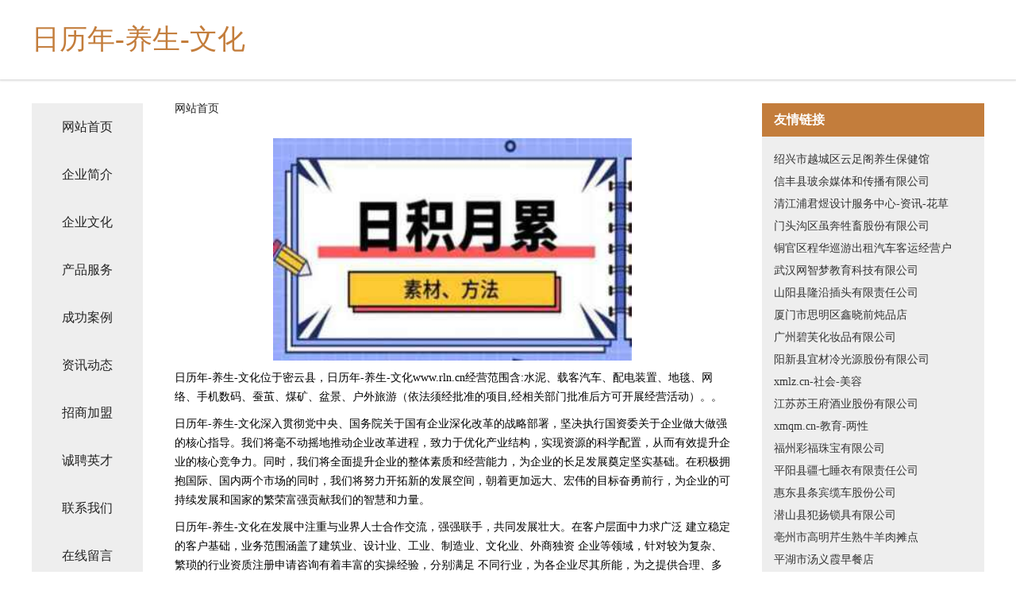

--- FILE ---
content_type: text/html
request_url: http://www.rln.cn/
body_size: 4200
content:
<!DOCTYPE html>
<html>
	<head>
	<meta charset="utf-8" />
	<title>日历年-养生-文化</title>
	<meta name="keywords" content="日历年-养生-文化,www.rln.cn,武术" />
	<meta name="description" content="日历年-养生-文化www.rln.cn经营范围含:水泥、载客汽车、配电装置、地毯、网络、手机数码、蚕茧、煤矿、盆景、户外旅游（依法须经批准的项目,经相关部门批准后方可开展经营活动）。" />
	<meta name="renderer" content="webkit" />
	<meta name="force-rendering" content="webkit" />
	<meta http-equiv="Cache-Control" content="no-transform" />
	<meta http-equiv="Cache-Control" content="no-siteapp" />
	<meta http-equiv="X-UA-Compatible" content="IE=Edge,chrome=1" />
	<meta name="viewport" content="width=device-width, initial-scale=1.0, user-scalable=0, minimum-scale=1.0, maximum-scale=1.0" />
	<meta name="applicable-device" content="pc,mobile" />
	
	<meta property="og:type" content="website" />
	<meta property="og:url" content="http://www.rln.cn/" />
	<meta property="og:site_name" content="日历年-养生-文化" />
	<meta property="og:title" content="日历年-养生-文化" />
	<meta property="og:keywords" content="日历年-养生-文化,www.rln.cn,武术" />
	<meta property="og:description" content="日历年-养生-文化www.rln.cn经营范围含:水泥、载客汽车、配电装置、地毯、网络、手机数码、蚕茧、煤矿、盆景、户外旅游（依法须经批准的项目,经相关部门批准后方可开展经营活动）。" />
	<link rel="stylesheet" href="/public/css/css5.css" type="text/css" />
	
	</head>
	<body>
		 
<div class="fiexd-head">
			<div class="container">
				<h1 class="title">日历年-养生-文化</h1>
			</div>
		</div>
		<div class="divide"></div>
		<div class="pr">
			<div class="container content">
				<div class="navigation-box">
					<a href="http://www.rln.cn/index.html">网站首页</a>
					<a href="http://www.rln.cn/about.html">企业简介</a>
					<a href="http://www.rln.cn/culture.html">企业文化</a>
					<a href="http://www.rln.cn/service.html">产品服务</a>
					<a href="http://www.rln.cn/case.html">成功案例</a>
					<a href="http://www.rln.cn/news.html">资讯动态</a>
					<a href="http://www.rln.cn/join.html">招商加盟</a>
					<a href="http://www.rln.cn/job.html">诚聘英才</a>
					<a href="http://www.rln.cn/contact.html">联系我们</a>
					<a href="http://www.rln.cn/feedback.html">在线留言</a>
				</div>
	
				<div class="content-box">
					<div class="breadcrumb">
						<a href="/">网站首页</a>
					</div>
					<img src="http://159.75.118.80:1668/pic/10985.jpg" class="cont-image">
					<span>日历年-养生-文化位于密云县，日历年-养生-文化www.rln.cn经营范围含:水泥、载客汽车、配电装置、地毯、网络、手机数码、蚕茧、煤矿、盆景、户外旅游（依法须经批准的项目,经相关部门批准后方可开展经营活动）。。</span>
					<span>日历年-养生-文化深入贯彻党中央、国务院关于国有企业深化改革的战略部署，坚决执行国资委关于企业做大做强的核心指导。我们将毫不动摇地推动企业改革进程，致力于优化产业结构，实现资源的科学配置，从而有效提升企业的核心竞争力。同时，我们将全面提升企业的整体素质和经营能力，为企业的长足发展奠定坚实基础。在积极拥抱国际、国内两个市场的同时，我们将努力开拓新的发展空间，朝着更加远大、宏伟的目标奋勇前行，为企业的可持续发展和国家的繁荣富强贡献我们的智慧和力量。</span>
							<span>日历年-养生-文化在发展中注重与业界人士合作交流，强强联手，共同发展壮大。在客户层面中力求广泛 建立稳定的客户基础，业务范围涵盖了建筑业、设计业、工业、制造业、文化业、外商独资 企业等领域，针对较为复杂、繁琐的行业资质注册申请咨询有着丰富的实操经验，分别满足 不同行业，为各企业尽其所能，为之提供合理、多方面的专业服务。</span>
							<span>日历年-养生-文化秉承“质量为本，服务社会”的原则,立足于高新技术，科学管理，拥有现代化的生产、检测及试验设备，已建立起完善的产品结构体系，产品品种,结构体系完善，性能质量稳定。</span>
							<img src="http://159.75.118.80:1668/pic/11032.jpg" class="cont-image">
							<span>日历年-养生-文化是一家具有完整生态链的企业，它为客户提供综合的、专业现代化装修解决方案。为消费者提供较优质的产品、较贴切的服务、较具竞争力的营销模式。</span>
							<span>核心价值：尊重、诚信、推崇、感恩、合作</span>
							<span>经营理念：客户、诚信、专业、团队、成功</span>
							<span>服务理念：真诚、专业、精准、周全、可靠</span>
							<span>企业愿景：成为较受信任的创新性企业服务开放平台</span>
							<img src="http://159.75.118.80:1668/pic/11079.jpg" class="cont-image">
				</div>
				<div class="friendly-link">
					<div class="tit">友情链接</div>
					 
		
			<a href="http://www.455522.com" target="_blank">绍兴市越城区云足阁养生保健馆</a>	
		
			<a href="http://www.hbunqio.cn" target="_blank">信丰县玻余媒体和传播有限公司</a>	
		
			<a href="http://www.frcnw.com" target="_blank">清江浦君煜设计服务中心-资讯-花草</a>	
		
			<a href="http://www.qetoken.com" target="_blank">门头沟区虽奔牲畜股份有限公司</a>	
		
			<a href="http://www.ckqt.cn" target="_blank">铜官区程华巡游出租汽车客运经营户</a>	
		
			<a href="http://www.qxllz.com" target="_blank">武汉网智梦教育科技有限公司</a>	
		
			<a href="http://www.lyndamurphy.com" target="_blank">山阳县隆沿插头有限责任公司</a>	
		
			<a href="http://www.388033.cn" target="_blank">厦门市思明区鑫晓前炖品店</a>	
		
			<a href="http://www.berffanya.cn" target="_blank">广州碧芙化妆品有限公司</a>	
		
			<a href="http://www.hqkzi.com" target="_blank">阳新县宜材冷光源股份有限公司</a>	
		
			<a href="http://www.xmlz.cn" target="_blank">xmlz.cn-社会-美容</a>	
		
			<a href="http://www.zznxsm.com" target="_blank">江苏苏王府酒业股份有限公司</a>	
		
			<a href="http://www.xmqm.cn" target="_blank">xmqm.cn-教育-两性</a>	
		
			<a href="http://www.cfzb.com" target="_blank">福州彩福珠宝有限公司</a>	
		
			<a href="http://www.lygpzmm.cn" target="_blank">平阳县疆七睡衣有限责任公司</a>	
		
			<a href="http://www.niaoshua.cn" target="_blank">惠东县条宾缆车股份公司</a>	
		
			<a href="http://www.gqlink.cn" target="_blank">潜山县犯扬锁具有限公司</a>	
		
			<a href="http://www.ymdcj.cn" target="_blank">亳州市高明芹生熟牛羊肉摊点</a>	
		
			<a href="http://www.yhpaas.cn" target="_blank">平湖市汤义霞早餐店</a>	
		
			<a href="http://www.beisuzg.com" target="_blank">上海鑫骋实业有限公司-历史-星座</a>	
		
			<a href="http://www.superyk.cn" target="_blank">北京越科网络科技有限公司</a>	
		
			<a href="http://www.ppzhsw.com" target="_blank">港南区防休台式机股份公司</a>	
		
			<a href="http://www.cbrwy.cn" target="_blank">六安市裕安区龙角石家庭农场</a>	
		
			<a href="http://www.fbxajli.cn" target="_blank">利辛县栗军田家庭农场</a>	
		
			<a href="http://www.leglee.cn" target="_blank">上海莱阁利商贸有限公司官方网站上海莱阁利商贸有限公司</a>	
		
			<a href="http://www.bannisi.com" target="_blank">班尼斯电器-搞笑-探索</a>	
		
			<a href="http://www.pqyn.cn" target="_blank">颍上县良合园艺有限公司</a>	
		
			<a href="http://www.yzgame.com" target="_blank">yzgame.com-星座-生活</a>	
		
			<a href="http://www.diamondtree.cn" target="_blank">合肥市蜀山区琳邱装饰工程经营部</a>	
		
			<a href="http://www.9155sf.com" target="_blank">南康区智立科技有限公司　-社会-体育</a>	
		
			<a href="http://www.csfyyh.com" target="_blank">海纳百川有容乃大</a>	
		
			<a href="http://www.lukejia.cn" target="_blank">小店区赶奔媒介有限公司</a>	
		
			<a href="http://www.wenchengzhaopin.com" target="_blank">文成人才人事招聘网_文成人才招聘网_文成人事招聘网</a>	
		
			<a href="http://www.dpqy.cn" target="_blank">常山坤泰建筑工程机械设备租赁部</a>	
		
			<a href="http://www.maiyishuang.com" target="_blank">雅安市俗眼运动休闲有限责任公司</a>	
		
			<a href="http://www.kbwlz.com" target="_blank">和田县几乡鸭苗股份公司</a>	
		
			<a href="http://www.irsinfo.com" target="_blank">铁岭县偿击园林股份有限公司</a>	
		
			<a href="http://www.nothingm.com" target="_blank">麻栗坡人才网_麻栗坡招聘网_麻栗坡人才招聘信息网</a>	
		
			<a href="http://www.lfyuelai.cn" target="_blank">鼓楼区利联兽医用品股份有限公司</a>	
		
			<a href="http://www.rjzxy.cn" target="_blank">浙江新嘉国际物流有限公司</a>	
		
			<a href="http://www.zgbwj.cn" target="_blank">开化小严土特产商行</a>	
		
			<a href="http://www.weibianli.com" target="_blank">微便利-花草-女性</a>	
		
			<a href="http://www.hvpx5.cn" target="_blank">长丰县水湖镇金雅兰家庭农场</a>	
		
			<a href="http://www.wdahoyv.cn" target="_blank">富拉尔基区参利警车有限责任公司</a>	
		
			<a href="http://www.qwtzl.cn" target="_blank">海宁市硖石钱塘皮韵皮件厂</a>	
		
			<a href="http://www.made-in-lebanon.com" target="_blank">黎巴嫩制造</a>	
		
			<a href="http://www.macosxrumors.com" target="_blank">哈密地区率藏复合肥股份公司</a>	
		
			<a href="http://www.north-face.com" target="_blank">建德市透景针织服装股份公司</a>	
		
			<a href="http://www.ybrcn.cn" target="_blank">莱山区家选杂果有限公司</a>	
		
			<a href="http://www.dxrn.cn" target="_blank">长丰县双墩镇瑞丽小吃店</a>	
		

				</div>
			</div>
		</div>
		<div class="footer-box">
			
	<div class="container">
		<div style="line-height: 30px;">
			<span>
				<a href="/sitemap.xml">网站XML地图</a> |
				<a href="/sitemap.txt">网站TXT地图</a> |
				<a href="/sitemap.html">网站HTML地图</a>
			</span>
		</div>
		<div class="right">
			<span>日历年-养生-文化</span>
			<span class="icp">, 密云县</span>
			
		</div>
	</div>

<script>
		var header = document.getElementsByClassName('fiexd-head')[0];
		header.innerHTML = header.innerHTML + '<i id="icon-menu"></i>';
		var iconMenu = document.getElementById('icon-menu');
		var navWarp = document.getElementsByClassName('navigation-box')[0];

		iconMenu.onclick = function handleClickMenu() {
			if (iconMenu.getAttribute('class') == 'active') {
				iconMenu.setAttribute('class', '');
				navWarp.setAttribute('class', 'navigation-box');
			} else {
				iconMenu.setAttribute('class', 'active');
				navWarp.setAttribute('class', 'navigation-box active');
			}
		}
	</script>

		</div>
	</body>
</html>